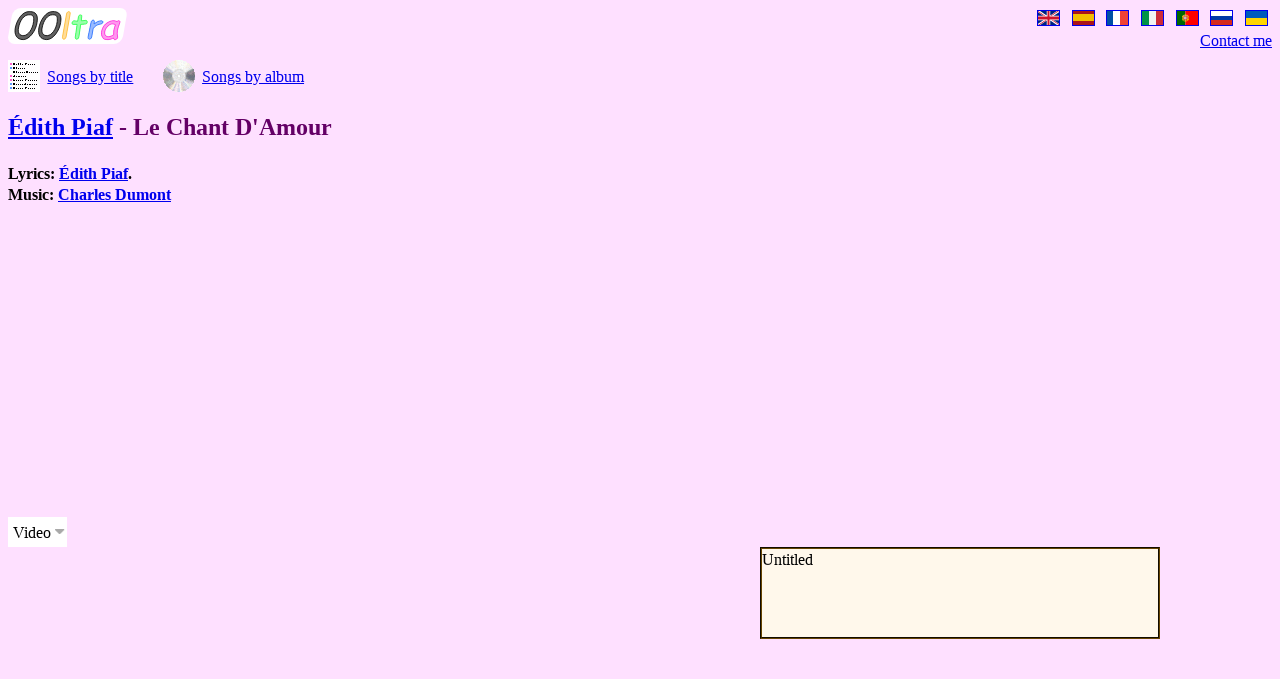

--- FILE ---
content_type: text/html; charset=UTF-8
request_url: https://translations.ooltra.net/Lyrics.php?a=EdithPiaf&s=LeChantDamour
body_size: 2495
content:
<!DOCTYPE html>
<html lang="en" translate="no">
<head>
<meta charset="UTF-8">
<meta name="msvalidate.01" content="7BFCB7A6538C6088FA875EAA52066895">
<meta name="google-site-verification" content="Stp8GdxtPY4bkBSoiKz3zi7F1P9W3vChTGp6IgLlae8">
<meta name="yandex-verification" content="7cc8e3db73b08e58">
<meta name="viewport" content="width=device-width, initial-scale=1">
<meta name="author" content="Andrew Jarvis">
<link rel="icon" href="/favicon.gif">
<link rel="stylesheet" href="Lyrics_6.css">
<script src="Lyrics_24.js"></script>
<meta name="keywords" content="translations, lyrics, video, Édith Piaf, Le Chant D&#039;Amour">
<meta name="description" content="Video clip and english translation of the lyrics to “Le Chant D&#039;Amour” as sung by Édith Piaf.">
<title>OOltra - Édith Piaf - Le Chant D&#039;Amour - English Translation</title>
</head>
<body>
<a href="Index.php?a=EdithPiaf"><div id="logo" class="button"></div></a>
<div style="float:right; text-align:right"><div id="langlist">
<a href="Lyrics.php?a=EdithPiaf&amp;s=LeChantDamour"><div class="flag en" title="Interface in English"></div></a>
<a href="Lyrics.php?a=EdithPiaf&amp;s=LeChantDamour&amp;l=es"><div class="flag es" title="La interfaz en español"></div></a>
<a href="Lyrics.php?a=EdithPiaf&amp;s=LeChantDamour&amp;l=fr"><div class="flag fr" title="L'interface en français"></div></a>
<a href="Lyrics.php?a=EdithPiaf&amp;s=LeChantDamour&amp;l=it"><div class="flag it" title="L'interfaccia in italiano"></div></a>
<a href="Lyrics.php?a=EdithPiaf&amp;s=LeChantDamour&amp;l=pt"><div class="flag pt" title="A interface em português"></div></a>
<a href="Lyrics.php?a=EdithPiaf&amp;s=LeChantDamour&amp;l=ru"><div class="flag ru" title="Русскоязычный интерфейс"></div></a>
<a href="Lyrics.php?a=EdithPiaf&amp;s=LeChantDamour&amp;l=uk"><div class="flag uk" title="Український інтерфейс"></div></a>
</div>
<script><!--
lng.HookLangList();//-->
</script>
<a href="contact.php?u=%2FLyrics.php%3Fa%3DEdithPiaf%26s%3DLeChantDamour" data-dictid="ContactMe">Contact me</a></div><div style="clear:both"></div><span class="topButton"><a href="Index.php?a=EdithPiaf"><img class="button" src="Index.png" alt=""></a><a class="button" data-dictid="SongsByTitle" href="Index.php?a=EdithPiaf">Songs by title</a></span><span class="topButton"><a href="AlbumIndex.php?a=EdithPiaf"><img class="button" src="AlbumIndex.gif" alt=""></a><a class="button" data-dictid="SongsByAlbum" href="AlbumIndex.php?a=EdithPiaf">Songs by album</a></span><br>
<h2><span lang="fr"><a href="Index.php?a=EdithPiaf">Édith Piaf</a> - Le Chant D&#039;Amour</span></h2><p><strong><span data-dictid="Lyrics">Lyrics</span>: <span lang="fr"><a href="https://fr.wikipedia.org/wiki/Édith_Piaf" target="_blank">Édith Piaf</a></span>.<br><span data-dictid="Music">Music</span>: <span lang="fr"><a href="https://fr.wikipedia.org/wiki/Charles_Dumont_(chanteur)" target="_blank">Charles Dumont</a></span></strong></p><div id="comments"></div><div id="divArticles"></div><div id="ad"><script async src="//pagead2.googlesyndication.com/pagead/js/adsbygoogle.js"></script><!-- Responsive --><ins class="adsbygoogle" style="display:block" data-ad-client="ca-pub-9358917289907552" data-ad-slot="2835920012" data-ad-format="auto"></ins><script>(adsbygoogle = window.adsbygoogle || []).push({});</script></div><div id="video-menu"></div>
<div id="videoWrapper"><div id="video" class="video"></div><div id="divVideoSelect" class="video-select"><div id="lbVideos" class="video-list" style="display:none"></div><div id="divDesc" class="video-desc" style="display:none"></div></div></div><div><select id="optXlt"><option data-dictid="Both" selected>Both</option><option data-dictid="XltOnly">Translation only</option><option data-dictid="OrigOnly">Original only</option></select></div><div id="divXlation" class="xlationNoVid"><table id="tblXlation"><tr class="lyricsHdr"><td lang="fr">Le Chant D&#039;Amour</td><td id="titleXlt">The Love Song</td></tr><tr class="lyrics">
<td lang="fr">Si vous voulez bien écouter<br>Je vais chanter un chant d'amour<br>Un chant d'amour banal à souhait<br>Pour deux amants qui s'adoraient.<br>Si vous me laissez raconter<br>L'histoire d'amour belle à rêver<br>Alors, laissez-moi chanter<br><br>Si vous me laissez raconter<br>Je vais pleurer leur chant d'amour<br>Car hélas on a séparé<br>Nos deux amants, nos fous d'amour.<br>Ils en sont morts d'un même chagrin.<br>Je ne peux chanter le chagrin<br>Alors, laissez-moi pleurer<br><br>Oui, mais ceux qui se sont aimés<br>Vraiment aimés, aimés d'amour<br>Ils se retrouveront un jour<br>Là dans le temps, et pour toujours<br>Et je suis sûre que, maintenant<br>Ils sont ensembles nos amants<br>Alors, laissez-moi chanter <span class="xn">× 2</span></td>
<td>If you would like to listen<br>I am going to sing a love song<br>A love song that is as mundane as it can be<br>For two lovers who loved one another.<br>If you [will] allow me to recount<br>The love story that is good to dream about<br>Then allow me to sing<br><br>If you will allow me to recount<br>I am going to cry over their love song<br>Because alas our two lovers<br>Our ones mad with love, broke up.<br>They both died of a similar sadness.<br>I am unable to sing about the sadness<br>So allow me to cry<br><br>Yes, but those who loved each other<br>Truly loved, loved with love<br>Will one day find each other again<br>There in time and forever<br>And I am sure that now<br>Our lovers are together<br>So allow me to sing <span class="xn">× 2</span></td>
</tr></table>
<div id="divXltFootnotes"></div></div><script><!--
pa/*geMgr*/.A/*rgs*/({artistAndSong:'EdithPiaf%2FLeChantDamour',menuCaptions:['Video','Show','Hide','Set as default','Pick your own'],videos:[new v.V(0,'Wlf31oe3DCc?start=29',520,390,{})]});R/*esponder*/.OnLoad(pa/*geMgr*/);//-->
</script>

</body>
</html>


--- FILE ---
content_type: text/html; charset=utf-8
request_url: https://www.google.com/recaptcha/api2/aframe
body_size: 258
content:
<!DOCTYPE HTML><html><head><meta http-equiv="content-type" content="text/html; charset=UTF-8"></head><body><script nonce="6i8gzopwwIEXD898yTabUQ">/** Anti-fraud and anti-abuse applications only. See google.com/recaptcha */ try{var clients={'sodar':'https://pagead2.googlesyndication.com/pagead/sodar?'};window.addEventListener("message",function(a){try{if(a.source===window.parent){var b=JSON.parse(a.data);var c=clients[b['id']];if(c){var d=document.createElement('img');d.src=c+b['params']+'&rc='+(localStorage.getItem("rc::a")?sessionStorage.getItem("rc::b"):"");window.document.body.appendChild(d);sessionStorage.setItem("rc::e",parseInt(sessionStorage.getItem("rc::e")||0)+1);localStorage.setItem("rc::h",'1769086553392');}}}catch(b){}});window.parent.postMessage("_grecaptcha_ready", "*");}catch(b){}</script></body></html>

--- FILE ---
content_type: text/css
request_url: https://translations.ooltra.net/Lyrics_6.css
body_size: 15902
content:
dialog{background-image:url([data-uri]);border:2px solid hsl(40 100% 70%);padding:0}dialog > form{padding:2em}.dialog-hdr{width:100%;height:17pt;background:hsl(220 100% 85%);user-select:none}.dialog-caption{display:inline-block;margin-top:2pt;margin-left:4pt}.dialog-close{background:url(data:image/svg+xml,%3csvg%20viewBox=%22-.5,-.5,9,9%22%20xmlns=%22http://www.w3.org/2000/svg%22%3e%3cpath%20d=%22M1,1,7,7M7,1,1,7%22%20stroke=%22hsl%2840,100%25,80%25%29%22/%3e%3c/svg%3e) hsl(220 100% 35%);position:absolute;top:0;right:0;width:17pt;height:17pt;cursor:default}.dialog-close:hover{background-color:hsl(220 100% 65%)}.dialog-ok{display:block;position:relative;margin:1em auto 0 auto;padding:.3em .5em}#logo{background:url([data-uri])0/contain no-repeat;width:15em;height:4.5em;margin-bottom:1em}@media (max-width:768px), (max-height:768px){#logo{width:7.5em;height:2.25em}}*{line-height:133%}body{background:hsl(40 100% 94%)}h2{color:hsl(40 100% 20%)}table{border-collapse:collapse}td, th{text-align:left}tr{vertical-align:top}#logo{display:inline-block}#ad{clear:both;margin-top:1em;margin-bottom:1em}.menu{background:white;font-size:large;color:#1A419D}.menu option{padding:.4ex}.combo{margin:.6ex}.button{border:none;cursor:pointer;vertical-align:middle}.flag{border:thin solid;display:inline-block;width:12mm;height:8mm;margin:0 0 1ex 1ex;vertical-align:middle}.sm{width:1.3125em;height:.875em;margin-left:0;margin-right:1ex}.ca{background-image:url([data-uri])}.en{background-image:url(data:image/svg+xml,%3csvg%20viewBox=%220%200%20180%20120%22%20version=%221.1%22%20xmlns=%22http://www.w3.org/2000/svg%22%3e%3crect%20width=%22180%22%20height=%22120%22%20fill=%22%2300247D%22/%3e%3cpath%20d=%22M0,10.4V0H18L180,109.6V120H162M0,109.6L162,0h18V10.4L18,120H0%22%20fill=%22%23FFF%22/%3e%3cpath%20d=%22M0,6.928V0L180,120v-6.928L102,60H78m0,0L168,0h12L0,120H12l90-60%22%20fill=%22%23CF142B%22/%3e%3cpath%20d=%22M75,0h30V40h75V80H105v40H75V80H0V40H75%22%20fill=%22%23FFF%22/%3e%3cpath%20d=%22M81,0H99V48h81V72H99v48H81V72H0V48H81%22%20fill=%22%23CF142B%22/%3e%3c/svg%3e)}.es{background-image:linear-gradient(#AA151B 25%, #F1BF00 25% 75%, #AA151B 75%)}.fr{background-image:linear-gradient(90deg, #0050A4 30%, #FFF 30% 63%, #EF4135 63%)}.it{background-image:linear-gradient(90deg, #009246 33.33%, #F1F2F1 33.33% 66.67%, #CE2B37 66.67%)}.pl{background-image:linear-gradient(#FFF 50%, #DC143C 50%)}.pt{background-image:url(data:image/svg+xml,%3csvg%20viewBox=%220%200%20600%20400%22%20version=%221.1%22%20xmlns=%22http://www.w3.org/2000/svg%22%20xmlns:xlink=%22http://www.w3.org/1999/xlink%22%3e%3crect%20width=%22240%22%20height=%22400%22%20fill=%22%23060%22/%3e%3crect%20x=%22240%22%20width=%22480%22%20height=%22400%22%20fill=%22%23F00%22/%3e%3cg%20fill=%22%23ffe805%22%20stroke=%22%23000%22%20stroke-width=%220.5625%22%20stroke-linecap=%22round%22%20stroke-linejoin=%22round%22%3e%3cpath%20d=%22M156.4,148a100.7,9.3,30.6,0,0,169.6,100.6l-7.6,13.4a99.7,9.9,30.6,0,1-170.1-100.5z%22/%3e%3cpath%20d=%22M155.9,144.4a100.7,9.3,30.6,0,0,173.4,102.5l-1.1,2.1a100.7,9.3,30.6,0,1-173.4-102.5zM148.4,158.9a99.7,9.9,30.6,0,0,171.6,101.5l-1.1,2.1a99.7,9.9,30.6,0,1-171.6-101.5z%22/%3e%3cpath%20d=%22M155.5,148.9a94.3,22.1,0,0,0,169-.2l4.5,7.2a99.4,23,0,0,1-177.8.3zM141,197.4a106.8,23.3,0,0,0,198.3,0l0,8.7a106,22.7,0,0,1-198.3,0zM153.4,247.6a500,840,0,0,0,173,.2l-5.1,7.9a400,642.1,0,0,1-162.9-.2z%22/%3e%3cpath%20d=%22M156,147.7a94.3,22.1,0,0,0,169.1-.7l1.4,2.1a95.4,22.1,0,0,1-171.8.7zM151.74,155.1a98.3,23,0,0,0,177.8-.7l1.1,2.1a99.4,23,0,0,1-180,.7zM139.8,195.5a106.8,23.8,0,0,0,200.5,0l0,2.5a106,22.7,0,0,1-200.5,0zM139.8,204.3a106.8,23.4,0,0,0,200.5,0l0,2.5a106,22.6,0,0,1-200.5,0zM151.1,246a500,830,0,0,0,177.1.2l-1.6,2.6a500,850,0,0,1-174.4-.6zM155.3,253.5a400,635,0,0,0,168,.5l-1.8,2.6a400,650,0,0,1-165-.9z%22/%3e%3cpath%20d=%22M240,101a99,99,180,0,1,0,198a99,99,180,0,1,0-198v11a88,88,180,1,0,0,176a88,88,180,1,0,0-176%22/%3e%3ccircle%20fill=%22none%22%20cx=%22240%22%20cy=%22200%22%20r=%2296.7%22/%3e%3ccircle%20fill=%22none%22%20cx=%22240%22%20cy=%22200%22%20r=%2290.3%22/%3e%3crect%20x=%22236.1%22%20y=%22100.61%22%20width=%228.61%22%20height=%22199.24%22/%3e%3crect%20x=%22243.33%22%20y=%2299.55%22%20width=%222.16%22%20height=%22201.25%22/%3e%3crect%20x=%22234.91%22%20y=%2299.55%22%20width=%222.16%22%20height=%22201.25%22/%3e%3cpath%20d=%22M157.6,145.3a95,24,0,0,1,165.8.5l5.2,8.8a98.8,23,0,0,0-176.8.4zM140.8,195.4a101.6,23,0,0,1,198.1,0l0,9a101.5,23.4,0,0,0-198.1,0zM151.8,246.2a91,22,0,0,1,142.1-12.9l-4.6,8a88,23,0,0,0-132.8,12.4z%22/%3e%3cpath%20d=%22M158.7,143.8a89,19.7,0,0,1,165.9,1.8l2,3.3a89.9,20.1,0,0,0-169.9-2zM152.5,153.5a98.7,23.6,0,0,1,176.7.4l1.3,2.6a98.2,22.8,0,0,0-179.5-.1zM139.8,195.5a101.6,23,0,0,1,200.5,0l0,2.5a101.5,23.2,0,0,0-200.5,0zM139.8,204.3a101.6,23.3,0,0,1,200.5,0l0,2.5a101.5,23.4,0,0,0-200.5,0zM150.9,246a90,21,0,0,1,143.7-13.9l-1.4,2.2a90,21,0,0,0-141,13.9zM155.3,253.5a86,20.5,0,0,1,134.7-13.3l-1.3,2.2a84.8,20.3,0,0,0-132.2,13.3z%22/%3e%3cpath%20d=%22M157.1,144.5a100.7,13,30.6,0,1,171.6,101.4l-9.2,13.9a99.7,12,30.6,0,0-170-100.7z%22/%3e%3cpath%20d=%22M155.9,144.4a100.7,13,30.6,0,1,173.4,102.5l-1.1,2.1a100.7,13,30.6,0,0-173.4-102.5zM148.4,158.9a99.7,12,30.6,0,1,171.6,101.5l-1.1,2.1a99.7,12,30.6,0,0-171.6-101.5z%22/%3e%3c/g%3e%3cpath%20d=%22M180.8,131.7h118.7v79.25a59.35,59.35,0,0,1-118.7,0z%22%20fill=%22%23FFF%22%20stroke=%22%23000%22%20stroke-width=%220.67%22/%3e%3cpath%20d=%22M183.02,134.2h113.9v76.7a56.95,56.95,0,0,1-113.9,0v-76.7,m23,23v54.2a33.95,33.95,180,0,0,67.9,0v-54.2z%22%20fill=%22%23d7110e%22%20stroke=%22%23000%22%20stroke-width=%220.5%22/%3e%3cg%20id=%22PT%22%20stroke=%22%23000%22%20stroke-width=%220.5%22%3e%3cpath%20id=%22PTc%22%20d=%22M194.2,135.86h.93v.89h.89v-.89h1.21v2.03a.5.5,0,0,1-.5.5h-.35l.29,6.67h1.08l.11-3.5h-.25a.5.5,0,0,1-.5-.5v-2.03h1.21v.89h.89v-.89h1.2v.89h.89v-.89h1.21v2.03a.5.5,0,0,1-.5.5h-.25l.11,3.5h.76a.65.7,0,0,1,0,1.4h-.38a.65.7,0,0,1,0,1.4h-.2l.73,6.2h.24a.7.79,0,0,1,0,1.57h-8.82%22%20fill=%22%23ffe805%22/%3e%3cuse%20xlink:href=%22%23PTc%22%20x=%22-388.6%22%20transform=%22scale%28-1%201%29%22/%3e%3cpath%20d=%22M192.2,138.38h4.2m-9.6,3.17h4m7,0h4m-15.1,3.52h15.2m-15.9,1.38h16.6m-16.1,1.4h15.6m-16.3,6.21h17m-10.6,0.06a3.1,4.4,0,0,1,2.3-4.25a3.1,4.4,0,0,1,2.3,4.25h-6.4a4.9,6.2,0,0,1,4.1-6.12a4.9,6.2,0,0,1,4.1,6.12%22%20fill=%22none%22/%3e%3cpath%20d=%22M194.1,140.6a.43.47,0,0,1.86,0l0,1.54-.86,0zm-5.33,2.24a.41.46,0,0,1.82,0l0,1.19-.82,0zm10.66,0a.41.46,0,0,1.82,0l0,1.19-.82,0%22%20stroke=%22none%22/%3e%3c/g%3e%3cuse%20xlink:href=%22%23PT%22%20x=%2245.4%22/%3e%3cuse%20xlink:href=%22%23PT%22%20x=%2290.9%22/%3e%3cuse%20xlink:href=%22%23PT%22%20y=%2246.3%22/%3e%3cuse%20xlink:href=%22%23PT%22%20x=%2290.9%22%20y=%2246.3%22/%3e%3cuse%20xlink:href=%22%23PT%22%20x=%22-218.9%22%20y=%22169%22%20transform=%22rotate%28-45%29%22/%3e%3cuse%20xlink:href=%22%23PT%22%20x=%22169.8%22%20y=%22-170.5%22%20transform=%22rotate%2845%29%22/%3e%3cpath%20id=%22PTs%22%20d=%22M232.83,191.24h15v11.4a7.5,7.5,0,0,1-15,0zm3.62,2.73a1.5,1.5,0,1,0,.05,0m7.76,0a1.5,1.5,0,1,0,.05,0m-3.88,4.07a1.5,1.5,0,1,0,.05,0m-3.88,4.07a1.5,1.5,0,1,0,.05,0m7.76,0a1.5,1.5,0,1,0,.05,0%22%20fill=%22%23002c77%22/%3e%3cuse%20xlink:href=%22%23PTs%22%20y=%22-25.74%22/%3e%3cuse%20xlink:href=%22%23PTs%22%20y=%2225.74%22/%3e%3cuse%20xlink:href=%22%23PTs%22%20x=%22-20.8%22/%3e%3cuse%20xlink:href=%22%23PTs%22%20x=%2220.8%22/%3e%3c/svg%3e)}.ro{background-image:linear-gradient(90deg, #002B7F 33.33%, #FCD116 33.33% 66.67%, #CE1126 66.67%)}.ru{background-image:linear-gradient(#FFF 33.33%, #0039A6 33.33% 66.67%, #D52B1E 66.67%)}.uk{background-image:linear-gradient(#005BBB 50%, #FFD500 50%)}.novideo{width:1em;height:1em;background-image:url([data-uri]);display:inline-block}#help{width:2.5em;height:2.5em;background-image:url(data:image/svg+xml,%3csvg%20viewBox=%22-100%20-100%20200%20200%22%20version=%221.0%22%20xmlns=%22http://www.w3.org/2000/svg%22%3e%3ccircle%20r=%2294%22%20stroke=%22hsl%28130,100%25,70%25%29%22%20stroke-width=%2212%22%20fill=%22hsl%28220,100%25,70%25%29%22/%3e%3cpath%20d=%22M-30-31A32,29,0,1,1,27-9.3L9,7A20,20,0,0,0,1.5,22v4m0,29v.01%22%20stroke=%22hsl%2840,100%25,70%25%29%22%20stroke-width=%2222%22%20stroke-linecap=%22round%22%20fill=%22none%22/%3e%3c/svg%3e);display:inline-block;vertical-align:bottom}a.button{margin-left:1ex;margin-right:4ex}.topButton{margin-top:0.75em}@media (min-width:768px){.menu option{padding:.2ex}.combo{margin:.3ex}.flag{width:1.3125em;height:.875em;margin:0 0 .5ex .5ex}#help{width:1.5em;height:1.5em}}.video-info{background-color:white;color:#999;font-family:arial,sans-serif;font-size:11pt;line-height:2ex;padding:4px;overflow:hidden;text-overflow:ellipsis;margin:2px}.video-info#selected{background-color:#C1DCFF}.video-thumbnail{float:left;width:120px;height:90px;margin-right:1em;position:relative}.video-title{color:#468ACA;font-weight:bold}.video-time{right:2px;bottom:2px;position:absolute;padding:0 4px;font-weight:bold;font-size:11px;background-color:black;color:white;height:14px;line-height:14px;opacity:0.75}#optXlt{display:none;margin-right:2em;margin-top:1em;padding:.5em}#cyrillicBtn{display:inline-block;margin-top:1em}#langlist a{margin-right:4px}#comments{max-width:60em}.xlation{border:medium groove hsl(40 100% 20%);height:16em;margin-top:1.25em;overflow-x:hidden;overflow-y:auto;float:left}.xlationNoVid{margin-top:1.25em}#tblXlation tr:first-child > td{padding-top:.6em}#tblXlation tr:last-child > td, .gap > td{padding-bottom:1em !important}.hr{background-image:url(data:image/svg+xml,%3csvg%20viewBox=%22-37%20-5%2074%2010%22%20version=%221.1%22%20xmlns=%22http://www.w3.org/2000/svg%22%3e%3cpath%20d=%22M1.95-4.61A90,90,0,0,0,37-.5v1A90,90,0,0,1,4.66-1.8A5,5,0,0,1-1.95,4.61A90,90,0,0,0-37,.5v-1A90,90,0,0,1-4.66,1.8A5,5,0,0,1,1.95-4.6M-.01-3A3,3,0,1,0,.01-3%22/%3e%3c/svg%3e);margin:1ex auto;height:.625em;width:4.625em}.org > td{padding-top:.25em}.xlt > td{padding-bottom:.25em}.videoIntro, .videoOutro{background:hsl(220 100% 96%)}.videoIntro.org, .videoOutro.org{border-top:hsl(220 100% 83%) solid}.videoIntro.xlt, .videoOutro.xlt{background:hsl(220 100% 92%);}.lyricsHdr{background:hsl(40 100% 96%);font-weight:bold}.lyrics{background:hsl(40 100% 96%)}.lyrics.org{border-top:hsl(40 100% 83%) solid}.lyricsHdr.xlt, .lyrics.xlt{background:hsl(40 100% 92%);}.lyricsFootnotes{background:hsl(130 100% 96%)}.lyricsFootnotes.org{border-top:hsl(130 100% 83%) solid}.lyricsFootnotes.xlt{background:hsl(130 100% 92%);}#divXltFootnotes{max-width:50em}.ref{text-decoration:none}.note{border-bottom:dotted hsl(40 100% 60%)}.note:hover{border-color:hsl(220 100% 60%)}.markup{color:hsl(40 100% 30%)}.block{color:hsl(220 100% 30%)}.xn{color:hsl(130 100% 30%)}.omitted{color:#A0A0A0}.omitted .markup{color:hsl(40 82% 63%)}.omitted .block{color:hsl(220 82% 63%)}.omitted .xn{color:hsl(130 82% 63%)}.tab{display:inline-block;font-weight:bold;width:7em}#video-menu span{background-color:white;color:black;display:block;margin:0;padding:0.1em 0.5em 0.1em 1.3em;text-align:left;white-space:nowrap;outline:0}#video-menu .top-level{background-image:url([data-uri]);background-position:right center;background-repeat:no-repeat;padding:0.3em 16px 0.3em 0.3em}#video-menu .top-level:hover, #video-menu .hl{background-color:#C1DCFF}#video-menu ul{float:left;list-style:none;margin:0;padding:0}#video-menu li{position:relative}#video-menu ul ul{position:absolute;z-index:500}#video-menu li:hover{cursor:pointer}.video-list{background-color:hsl(40 100% 96%);border:2px groove hsl(40 100% 20%);height:302px;outline:0;overflow-y:scroll}.video-desc{background-color:hsl(40 100% 96%);border:2px groove hsl(40 100% 20%);height:5.5em;overflow-y:scroll}@media (max-width:768px){.video-select{width:100%;max-width:400px;clear:both}#tblXlation{width:100%}}@media (min-width:768px){#videoWrapper{width:1160px}.video{width:720px;display:inline-block;vertical-align:top}.video-select{display:inline-block;margin-left:2em;width:400px;vertical-align:top}.videoIntro > td, .videoOutro > td, .lyricsFootnotes > td{width:25em}.lyricsHdr > td, .lyrics > td{white-space:nowrap}#tblXlation tr > td:first-child{padding-left:.8em;padding-right:2em}#tblXlation tr > td:last-child{padding-right:1.8em}}

--- FILE ---
content_type: text/javascript
request_url: https://translations.ooltra.net/Lyrics_24.js
body_size: 22944
content:
String.prototype.isString=!0;Array.prototype.isArray=!0;CSSStyleSheet.prototype.appendRule=function(a,b){this.insertRule(a+"{"+b+"}",this.cssRules.length)};var J={F:(a,b)=>{var c=a.length,d;for(d=0;d<c;++d)b(a[d],d,a)},M:(a,b)=>{var c=Array(a.length);J.F(a,(d,e)=>c[e]=b(d,e,a));return c},R:(a,b,c)=>{J.F(a,(d,e,g)=>c=b(c,d,e,g));return c},S:(a,b,c)=>Array.prototype.slice.call(a,b,c)},D;
let TextNodeFromString=a=>a.isString?new Text(a):a,CreateElement=(a,b,c,d)=>{a=D.C(a,d);a.setAttribute(b,c);return a},head;
D={P:a=>{var b=location.search;if(b&&(b=b.match("[?&]"+a+"=([^&]*)")))return decodeURIComponent(b[1])},E:(a,b)=>D.Se(document.getElementById(a),b),C:(a,b)=>D.Se("_"==a[0]?document.createElementNS("http://www.w3.org/2000/svg",a.substr(1)):document.createElement(a),b),Se:(a,b)=>{var c,d;if(a&&b){if(c=b.a)for(d in c)"_"==d[0]?a.setAttributeNS("http://www.w3.org/2000/svg",d.substr(1),c[d]):a.setAttribute(c[d].isString&&0<=c[d].indexOf("\u00a9")?"data-cc"+d:d,c[d]);if(c=b.s){var e=a.style;for(d in c)"float"!=
d?e[d]=c[d]:e.styleFloat=e.cssFloat=c[d]}if(c=b.p)for(d in c)a[d]=c[d];if(c=b.c)c.isArray?D.F(c,D.A(a)):D.A(a)(c)}return a},LfToBr:a=>{for(var b=(a=a.split("\n")).length-1;0<b;--b)a.splice(b,0,D.br());return a},a:(a,b)=>CreateElement("A","href",a,b),br:()=>document.createElement("BR"),div:(a,b)=>CreateElement("DIV","class",a,b),img:(a,b)=>CreateElement("IMG","src",a,b),script:(a,b)=>{var c=document.createElement("SCRIPT");c.src=a;b&&(c.async=!0);return c},sheet:()=>{var a=D.C("STYLE",window.createPopup?
{}:{c:""});D.A(head||(head=document.getElementsByTagName("HEAD")[0]))(a).disabled=!0;return a.sheet||a.styleSheet},M:(a,b)=>{var c=a.length,d=Array(c),e;for(e=0;e<c;++e)d[e]=b(TextNodeFromString(a[e]));return d},F:(a,b)=>{var c;if(a.item||a.isArray){var d=a.length;for(c=0;c<d;++c)b(TextNodeFromString(a[c]))}else b(TextNodeFromString(a))},T:a=>function d(c){for(;c;){if(!(1!=c.nodeType||a(c)&&d(c.firstChild)))return!1;c=c.nextSibling}return!0},A:a=>b=>a.appendChild(TextNodeFromString(b)),I:a=>b=>a.parentNode.insertBefore(TextNodeFromString(b),
a),R:a=>a.parentNode.removeChild(a),Re:a=>{for(var b;b=a.firstChild;)a.removeChild(b)},On:(a,b,c,d=document)=>d.addEventListener(a,b,c),Off:(a,b,c,d=document)=>d.removeEventListener(a,b,c),Ev:(a,b)=>function(c){a.call(b||this,c=c||window.event)||(c.preventDefault(),c.stopPropagation())}};
var C={I:(a,b,c)=>Math.floor((b-a)*c)+a,C:(a,b,c)=>{var d=n=>{var t=D.sheet(),w=t.ownerNode;var u=Math.floor(n/25)&3;n=n%25/25;J.F(g,(q,y)=>{var r=q.h+u&3,z=e[r];r=C.I(z,e[r+1],n);q=q.f?q.f(u,z,r,q.l):q.l;h[y]="hsl("+r+",100%,"+q+"%)"});J.R(f,(q,y)=>{q.appendRule(y.s,J.M(y.r,r=>m[r.p]+":"+h[r.s]).join(";"));return q},t);w.disabled=!1;return w},e=a,g=b,f=c,h=[],l=Math.floor(Date.now()/9E3),m=["background-color","color","border-color","fill","stroke"],k=d(l);h.length=g.length;setInterval(()=>{var n=
Math.floor(Date.now()/9E3);l!=n&&(n=d(l=n),D.R(k),k=n)},100);delete C.C},O:(a,b)=>{C.C([40,130,220,310,400],[{h:0,l:94},{h:0,l:20}].concat(a),[{s:"body",r:[{s:0,p:0}]},{s:"h2",r:[{s:1,p:1}]}].concat(b));delete C.O}},Co;let ExpiryDate=a=>"; expires="+(new Date(Date.now()+1E3*a)).toUTCString();
Co={Set:(a,b,c,d,e)=>{a=a+"="+encodeURIComponent(b);c&&(a+=ExpiryDate(c));d&&(a+="; path="+encodeURIComponent(d));e&&(a+="; secure");document.cookie=a},Get:a=>{if(a=document.cookie.match("(^|;) ?"+a+"=([^;]*)"))return decodeURIComponent(a[2])},Delete:(a,b)=>{a+="="+ExpiryDate(-1);b&&(a+="; path="+encodeURIComponent(b));document.cookie=a}};
var H=(a,b,c,d,e)=>{var g={headers:{"Content-Type":"application/x-www-form-urlencoded"}};c?(g.method="POST",g.body=c):g.method="GET";fetch(b,g).then(f=>f[e||"text"]()).then(f=>a(f)).catch(f=>d?a(f.message,1):MessageBox(f.message))},MakeElem=(a,b)=>D.C(a,{c:b}),CheckBox=()=>D.C("INPUT",{a:{type:"checkbox"}}),ComboBox=(a,b)=>{var c=MakeElem("SELECT",(a.isString?a=a.split("|"):a).map(d=>new Option(d)));b&&(c.selectedIndex=b.isString?a.indexOf(b):b);return c},LabeledElem=(a,b,c)=>{a.isString?a=a.replace(" ",
"\u00a0"):b=b.replace(" ","\u00a0");a=MakeElem("LABEL",c&1?[a,D.br(),b]:[a,b]);return c&2?a:MakeElem("P",a)},ModalForm=({c:a,w:b,s:c,su:d,o:e="OK",ca:g,ok:f})=>{var h={};c&&(c.nodeType||(a.isArray||(a=[a]),a.push(c=D.C("BUTTON",{a:{"class":"dialog-ok"},c:e}))),d&&(h.onsubmit=D.Ev(d)));a={a:{method:"dialog"},p:h,c:a};b&&(a.s={width:b});D.A(document.body)(D.C("DIALOG",{p:{onclose(){D.R(this)},onkeydown(l){"Escape"==l.key&&f&&!f()&&l.preventDefault();l.stopPropagation()}},c:b=D.C("FORM",a)}));b.s=c;
ModalForm.A(b,g,f).showModal()},MessageBox=a=>ModalForm({c:D.LfToBr(a),w:"30em"});
ModalForm.A=(a,b,c)=>{var d=D.C("BUTTON",{a:{"class":"dialog-close",type:"button"},p:{onclick:()=>(!c||c())&&e.close()}}),e=a.parentNode,g=0,f=0;D.I(a)(D.div("dialog-hdr",{p:{onmousedown:D.Ev(h=>{var l=document,m=h.clientX-g,k=h.clientY-f;l.onmouseup=()=>l.onmouseup=l.onmousemove=null;l.onmousemove=D.Ev(n=>{e.style.left=2*(g=n.clientX-m)+"px";e.style.top=2*(f=n.clientY-k)+"px"})})},c:b?[D.div("dialog-caption",{c:b}),d]:d}));return e};ModalForm.D=(a,b)=>a.s.disabled=b;ModalForm.R=function(){this.form.requestSubmit()};
var p=(()=>{var a=(f,h)=>{var l=document.body,m=l.clientWidth;l=l.clientHeight;var k=f/h;h={w:f,h};f>m&&(h.h=Math.floor((h.w=m)/k));h.h>l&&(h.w=Math.floor((h.h=l)*k));return h},b=[{s:(f,h)=>"https://www.youtube.com/embed/"+f+(0>f.indexOf("?")?"?":"&")+(h?"autoplay=1&":"")+"cc_load_policy=0&wmode=opaque",a:{"class":"youtube-player",type:"text/html"}},{s:f=>"https://my.mail.ru/video/embed/"+f},{s:(f,h)=>"https://rutube.ru/play/embed/"+f+(h?"?autoplay=1":""),a:{allow:"autoplay"}},{s:(f,h)=>"https://vk.com/video_ext.php?"+
f+(h?"&autoplay=1":"")},{s:(f,h)=>"https://www.dailymotion.com/embed/video/"+f+(h?(0>f.indexOf("?")?"?":"&")+"autoplay=1":""),a:{allow:"autoplay"}},{s:(f,h)=>"https://ok.ru/videoembed/"+f+(h?(0>f.indexOf("?")?"?":"&")+"autoplay=1":""),a:{allow:"autoplay"}}],c,d,e,g;return{S:(f,h,l,m)=>{var k=b[f].a,n;l=a(e=l,g=m);f={width:l.w+"",height:l.h+"",src:b[f].s(h,1024<=screen.width),frameborder:"0"};if(k)for(n in k)f[n]=k[n];c?p.R():c=D.A(D.E("video"));d=c(D.C("IFRAME",{a:f}))},R:()=>{d&&(D.R(d),d=null)},
A:(f,h,l)=>{h=a(h,l);f=f.style;f.width=h.w+"px";f.height=h.h+"px"},Re:()=>{d&&p.A(d,e,g)}}})(),lng=(()=>{var a=(m,k)=>{for(var n of document.body.querySelectorAll("*["+m+"]"))k[n.getAttribute(m)]=""},b=m=>{var k;if(d!=m){h={};l={};d!=m&&(a("data-dictid",h),a("data-date",l));J.F(e,t=>{t.d&&J.F(t.d,w=>h[w]="")});var n=g+"l="+m;if(k=Object.keys(h).join("|"))n+="&i="+k;if(k=Object.keys(l).join("|"))n+="&d="+k;n&&H(t=>{var w=(u,q)=>{var y=0,r;for(r in u)u[r]=q[y++]};d!=m&&g&&f&&(f.innerHTML=t.c);w(h,t.e);
w(l,t.d);d!=m&&(d=m,D.T(u=>{var q;var y=h;var r=u.getAttribute("data-dictid");r&&(u.firstChild.nodeValue=y[r]);y=l;if(r=u.getAttribute("data-date"))u.firstChild.nodeValue=y[r];(q=u.href)&&(0!=q.indexOf("https:")||0==q.indexOf("https://www.ooltra.net/"))&&0<q.indexOf(".php")&&(0>(y=q.indexOf("?l="))&&(y=q.indexOf("&l=")),0>y?"en"!=d&&(q=q+(0>q.indexOf("?")?"?l=":"&l=")+d):(r=q.indexOf("&",y+3),q="en"!=d?q.substring(0,y+3)+d+(0>r?"":q.substring(r)):0>r?q.substring(0,y):q.substring(0,y+1)+q.substring(r+
1)),u.href=q);return!0})(document.body.firstChild));Co.Set(c,m,2419200,"/");J.F(e,u=>u.s.P(m,h))},"DictLookup.php",n,0,"json")}},c="langId",d="en",e=[],g,f,h,l;return{OnLoad(m){var k=t=>{if(0<="en|es|fr|it|pt|ru|uk|".indexOf(t+"|"))return n=t},n;g=m?"a="+m+"&":"";f=D.E("comments");k(D.P("l"))?d=n:k(Co.Get(c))||k((navigator.language||navigator.userLanguage).substr(0,2).toLowerCase())||(n="en");d==n?J.F(e,t=>{(t=t.s.Pa)&&t()}):this.OnChange(n);delete this.OnLoad},HookLangList:()=>{D.F(D.E("langlist").getElementsByTagName("a"),
m=>m.href="javascript:lng.OnChange('"+m.firstChild.className.substr(-2)+"')")},NotifyChanged:(m,k)=>e.push({s:m,d:k}),OnChange:m=>b(m),CurLangId:()=>d,lParam:()=>"en"!=d?"&l="+d:""}})();function Ma(a,b){this.n=a.n;this.u=a.s+b}var Provider=(a,b)=>({n:a,s:b});Ma.g=Provider("Google Maps","https://www.google.com/maps/");Ma.y=Provider("Yandex Maps","https://yandex.ru/maps/");
let NotifyChanged=()=>{subscribed||(lng.NotifyChanged(W,["WikiArticle"]),subscribed=!0)},GetLanglinksFromWikipedia=()=>{var a;wikiCalled=!0;for(a in langlinks)break;H((b,c)=>{c||b.error||(langlinks=J.R(b.parse.langlinks,(d,e)=>{0<="en|es|fr|it|pt|ru|uk".indexOf(e.lang)&&(d[e.lang]=e["*"]);return d},langlinks),W.P(lng.CurLangId(),preserveLookup),preserveLookup=null,NotifyChanged())},"https://"+a+".wikipedia.org/w/api.php?action=parse&page="+encodeURI(langlinks[a])+"&prop=langlinks&format=json&origin=*",
0,1,"json")},subscribed=!1,wikiCalled=!1,divArticles,langlinks,preserveLookup;
W={O:(a,b)=>{divArticles=D.E("divArticles");langlinks=a;b?(preserveLookup={WikiArticle:b},D.Re(divArticles),GetLanglinksFromWikipedia()):NotifyChanged()},P:(a,b)=>{D.Re(divArticles);langlinks[a]?D.F([D.C("STRONG",{c:[D.C("SPAN",{a:{"data-dictid":"WikiArticle"},c:[b.WikiArticle]}),":"]})," ",D.a("https://"+a+".wikipedia.org/wiki/"+langlinks[a].replace(/ /g,"_"),{c:[langlinks[a]]})],D.A(divArticles)):wikiCalled||(preserveLookup=b,GetLanglinksFromWikipedia())}};
let SpaceOrEnter=a=>{var b;a.dd&&(0<=(b=a.index)?!0!==(b=a.dd.childNodes[b].ooltra)&&(Dropdown(a,0),b(a)):Dropdown(a,0))},Highlight=(a,b)=>{b=a.className;var c=/ ?hl$/;a.className=c.test(b)?b.replace(c,""):b?b+" hl":"hl"},SetSel=(a,b)=>{a.index!=b&&(0<=a.index&&Highlight(a.dd.childNodes[a.index].firstChild,0),a.index=b,0<=a.index&&Highlight(a.dd.childNodes[a.index].firstChild,1))},Span=(a,b)=>{a.c=b.c||"?";return D.C("SPAN",a)},Dropdown=(a,b)=>{!a.dd!=!b&&(b?(a.li.onmousedown=null,b=a.createDropdown(),
a.count=b.length,D.A(a.li)(a.dd=D.C("UL",{p:{onmousemove:D.Ev(function(c){var d=this.li,e=d.lastChild.firstChild.offsetHeight;if(this.mouseX!=c.clientX||this.mouseY!=c.clientY){this.mouseX=c.clientX;this.mouseY=c=c.clientY;do c-=d.offsetTop;while(d=d.offsetParent);(d=Math.floor((c-this.span0.offsetHeight)/e))>=this.count&&(d=-1);SetSel(this,d)}},a),onmouseout:()=>SetSel(a,-1)},c:b.map(c=>D.C("LI",{p:{ooltra:c.a||!0},c:Span(c.a?{}:{s:{color:"#A0A0A0"}},c)}))})),D.On("mousedown",a,!0)):(D.Off("mousedown",
a,!0),a.li.onmousedown=a.mousedown,SetSel(a,-1),D.R(a.dd),a.dd=null));return!0},lookup$jscomp$5={13:SpaceOrEnter,32:SpaceOrEnter,35:a=>a.dd&&SetSel(a,a.count),36:a=>a.dd&&SetSel(a,0),38:a=>{a.dd||Dropdown(a,1);SetSel(a,(0<a.index?a.index:a.count)-1)},40:a=>{var b=a.index+1;a.dd||Dropdown(a,1);SetSel(a,b<a.count?b:0)}};
Menu=function(a,b,c,d){var e=this,g=Span({a:{"data-dictId":c,"class":"top-level",tabindex:"0"}},{c:b});b=D.Ev(f=>{if(!lookup$jscomp$5[f.keyCode])return!0});e.index=-1;e.createDropdown=d;(e.elem=D.E(a,{a:{tabindex:-1},c:[D.C("UL",{c:e.li=D.C("LI",{p:{onmousedown:e.mousedown=D.Ev(function(){return Dropdown(this,1)},e),onkeydown:D.Ev(function(f){f=lookup$jscomp$5[f.keyCode];if(!f)return!0;f(this)},e),onkeyup:b,onkeypress:b},c:g})}),D.C("DIV",{a:{style:"clear:both"}})]})).onfocus=()=>g.focus();g.onfocus=
()=>Highlight(g,1);g.onblur=()=>{Dropdown(e,0);Highlight(g,0)};e.span0=g};Menu.prototype.handleEvent=D.Ev(function(a){a=a.originalTarget||a.srcElement;for(var b;a;){if(b=a.ooltra){!0!==b&&(Dropdown(this,0),b());return}a=a.parentNode}return Dropdown(this,0)});var v,FixIndex=a=>0>hidden||a<hidden?a:a+1,Key=a=>a.a+","+a.s,data=[],hidden=-1,defVideoIndex=0,dbRecord;
function DatabaseRecord(a,b){var c;this.a=a;this.s=b;var d=(d=localStorage.getItem(Key(this)))?JSON.parse(d):{v:[],d:1};this.v=d.v;for(c of this.v)c.s=0,c.w=+c.w,c.h=+c.h;this.d=d.d}DatabaseRecord.prototype={A(a){this.v.push(a)},S(){0==this.v.length&&1==this.d?localStorage.removeItem(Key(this)):localStorage.setItem(Key(this),JSON.stringify({v:this.v,d:this.d}))}};
v={T:()=>0>hidden?data.length:data.length-1,In(a,b,c,d){this.n=(data=d||data).length;J.F(data,e=>{e.c||(e.c="Untitled");e.c=e.c.isString?new Text(e.c):D.C("SPAN",{a:{"data-dictid":e.c[0]},c:e.c[1]})});localStorage&&(J.F((dbRecord=new DatabaseRecord(b,c)).v,e=>data.push(e)),(0<(defVideoIndex=dbRecord.d)?--defVideoIndex>=this.n:(defVideoIndex=this.n-defVideoIndex-1)>=data.length)&&this.Se(0));this.lb&&this.lb.R()},D:()=>defVideoIndex,Se(a){defVideoIndex=a;dbRecord.d=a++<this.n?a:this.n-a;dbRecord.S()},
H:a=>data[hidden=FixIndex(a)],V:function(a,b,c,d,e){var g=h=>h in e&&(f[h]=e[h]),f=this;this.s=a;this.i=b;this.w=c;this.h=d;g("th");g("c");g("in");g("o");e.l&&(e.l.google&&(this.g=new Ma(Ma.g,e.l.google)),e.l.yandex&&(this.y=new Ma(Ma.y,e.l.yandex)))},A(a){dbRecord.A(a);data.push(a);dbRecord.S();this.lb.I()},R(){var a=FixIndex(this.lb.s);data.splice(a,1);dbRecord.v.splice(a,1);dbRecord.S();this.lb.Re()},I(a,b,c){var d=[],e;d.length=b;0<=hidden&&a>hidden&&++a;for(e=0;e<b;++e)a==hidden&&++a,d[e]=this.M(data[a++],
[]);if(!c)return d;c(d)},S(a){this.t=D.C("DIV",{a:{"class":"video-info"},s:{width:a-12+"px",height:"90px"}});return 100},M(a,b){var c=this.t.cloneNode(),d={a:{"class":"video-thumbnail"},s:{background:"black url("+(0==a.s?"https://i.ytimg.com/vi/"+a.i.split("?")[0]+"/default.jpg":a.th)+") no-repeat center/contain"}};a.t&&(d.c=[D.C("SPAN",{a:{"class":"video-time"},c:a.t})]);b.unshift(D.C("DIV",d),D.C("DIV",{a:{"class":"video-title"},c:a.c||"Untitled"}));b.push(D.C("DIV",{s:{clear:"both"}}));D.F(b,D.A(c));
c.style.userSelect="none";c.info=a;return c}};var ListBox;J.C=function(a,b){var c=Array.prototype.slice.call(arguments,2);c.push(b);try{a.apply(this,c)}catch(d){b&&b(d)}};
var ChildNode=(a,b)=>a.lb.childNodes[b-a.t+1],SetHeight=(a,b)=>a.style.height=b+"px",UpdateView=(a,b,c)=>{var d=()=>{SetHeight(l[0],b*a.it);SetHeight(h.lastChild,Math.max((a.n-m-1)*a.it,1));a.t=b;c()},e=(w,u,q)=>a.i.I(w,u,y=>{var r;a.foc&&0<=(r=a.f-w)&&r<u&&(a.fo=y[r].style,h.onfocus());0<=(r=a.s-w)&&r<u&&(a.se=y[r]).setAttribute("id","selected");q(y);d()}),g=(w,u)=>{w=l[w];for(var q of u)h.insertBefore(q,w)},f=(w,u)=>{for(var q=0;q<u;++q)D.R(l[w])},h=a.lb,l=h.childNodes,m=Math.min(b+a.p,a.i.T()-
1),k=m-b+1,n=Math.min(Math.max(2-l.length,a.t-b),k),t=Math.min(Math.max(2-l.length,m-(a.t+l.length-3)),k);m>=a.n&&(a.n=Math.min(a.n+2*a.p,a.i.T()));if(0<n)return e(b,n,w=>{f(l.length+t-1,-t);g(1,w)});if(0<t)return e(m-t+1,t,w=>{f(1,-n);g(l.length-1,w)});0>n&&f(1,-n);d()},SetFocusIndex=(a,b,c,d)=>{var e=()=>{void 0!=h&&(a.lb.scrollTop=h*a.it);f&&a.se&&a.se.removeAttribute("id");if(a.f!=b){var l=a.foc;a.lb.onblur();var m=ChildNode(a,a.f=b);a.fo=m.style;if(l)a.lb.onfocus()}f&&(c||a.a)&&((a.se=ChildNode(a,
a.s=b)).setAttribute("id","selected"),a.o(a.se));d&&d()},g=(b=Math.min(Math.max(0,b),a.i.T()-1))-a.t,f=a.s!=b;if(0>g)var h=b;else if(a.p-1<g)h=Math.min(Math.max(0,b-a.p+1),a.i.T()-1);else return e();J.C(UpdateView,e,a,h)},Clear=a=>{a.f=a.t=a.n=0;a.s=-1;a.se=null},lookup={32:a=>a.f,33:a=>a.f-a.p,34:a=>a.f+a.p,35:a=>a.n-1,36:a=>0,38:a=>a.f-1,40:a=>a.f+1};
ListBox=function(a,b,c){var d=()=>e.as=0,e=this;this.lb=D.E(a,{p:{onfocus(){e.foc=!0;e.fo.outline="1px dotted black"},onblur(){e.foc=!1;e.fo.outline=""},onclick:D.Ev(g=>{e.lb.focus();if(!e.as&&(g=g.target||g.srcElement)!=e.lb){for(;g.parentNode!=e.lb;)g=g.parentNode;e.as=1;J.C.call(e,e.Set,d,g)}},e),onkeydown:D.Ev(g=>{g=lookup[f=g.keyCode];var f;if(!g)return!0;!e.as&&e.n&&(e.as=1,J.C(SetFocusIndex,d,e,g(e),32==f))},e),onkeyup:D.Ev(g=>!lookup[g.keyCode],e),onscroll(){e.as||(e.as=1,J.C(UpdateView,d,
e,Math.floor(e.lb.scrollTop/e.it)))}}});this.o=c;this.a=b;this.foc=this.l=!1;e.as=0;Clear(e)};
ListBox.prototype={Se(a){this.i=a;a.lb=this;this.R()},R(){var a=()=>D.A(b)(D.C("DIV",{s:{width:"1px",height:"0"}})),b=this.lb,c,d;if(0!=b.clientHeight){D.Re(b);Clear(this);if(c=this.i)this.it=c.S(b.clientWidth),this.p=Math.floor(b.clientHeight/this.it),this.n=Math.min(c.T(),2*this.p),a(),(d=Math.min(this.n,this.p+1))&&D.F(c.I(0,d),D.A(b)),a(),SetHeight(b.lastChild,this.n<c.T()?this.it:0),this.fo=b.childNodes[1].style,this.a&&this.n&&this.S(0),this.l=!0;this.n?b.setAttribute("tabindex","0"):b.removeAttribute("tabindex")}},
Show(a){this.lb.style.display=a?"":"none";a&&!this.l&&this.R()},S(a,b){J.C(SetFocusIndex,b,this,a,!0)},Set(a,b){var c=this.lb.childNodes,d=c.length,e;for(e=1;e<d;++e)if(c[e]==a)return J.C.call(this,this.S,b,this.t+e-1);b&&b()},I(){var a=this.n;a<this.p&&this.lb.insertBefore(this.i.I(a,1)[0],this.lb.lastChild);++this.n;this.S(a)},Re(){var a=this.f;a>this.s&&--a;D.R(this.se);--this.n;this.s=-1;this.se=null;SetFocusIndex(this,a)}};
let ShowVideoListbox=()=>{lbVideos.Show(show$jscomp$1&&v.T())},ToggleVideo=()=>{(show$jscomp$1=1-show$jscomp$1)?(p.S(currentVideo.s,currentVideo.i,currentVideo.w,currentVideo.h),shown=!0):shown&&(p.R(),shown=!1);var a=styles[show$jscomp$1];divXlation.className=a[0];videoDiv.style.display=a[1];vi.O();styleIntroOutro.disabled=0==videoIndex&&shown;ShowVideoListbox()},styles=[["xlationNoVid","none"],["xlation",""]],dictIds$jscomp$1=["Video","Show","Hide","SetDefault","Manage"],show$jscomp$1=0,menuArgs,
styleIntroOutro,vParam,videoIndex,shown,videoDiv,divXlation,currentVideo,lbVideos;
vi={OnLoad(a,b){var c=D.P("a"),d=D.P("s"),e=D.sheet(),g;menuArgs=b;videoDiv=D.E("video");divXlation=D.E("divXlation");lbVideos=D.E("lbVideos");styleIntroOutro=e.ownerNode;e.appendRule(".videoIntro,.videoOutro","display:none");v.In(lbVideos,c,d,a);if(vParam=D.P("v"))if(!isNaN(g=parseInt(vParam,10))&&g&&(0>g?(videoIndex=v.n-g-1)>=v.T():(videoIndex=g-1)>=v.n)&&(videoIndex=0),"0"==vParam[0]||0==vParam.indexOf("-0"))show$jscomp$1=1;void 0==videoIndex&&(videoIndex=v.D());currentVideo=v.H(videoIndex);lbVideos=
new ListBox("lbVideos",!1,()=>{var f=lbVideos.s;videoIndex=f<videoIndex?f:f+1;currentVideo=v.H(f);lbVideos.R();show$jscomp$1=0;p.R();ToggleVideo()});lbVideos.Se(v);new Menu("video-menu",menuArgs[0],"Video",()=>{var f=[{c:menuArgs[show$jscomp$1+1],a:ToggleVideo}];localStorage&&(f[1]={c:menuArgs[3]},v.T()&&videoIndex!=v.D()&&(f[1].a=()=>v.Se(videoIndex)));1200<=screen.width&&f.push({c:menuArgs[4],a:()=>{var h="VideoMgr.php?a="+c+"&s="+d,l=x.S();location.href=l?h+"&t="+l:h}});return f});lng.NotifyChanged(this,
dictIds$jscomp$1);ToggleVideo();delete this.OnLoad},O:()=>{let a,b;return null==(b=(a=vi).o)?void 0:b.call(a,show$jscomp$1,currentVideo)},P:(a,b)=>J.F(dictIds$jscomp$1,(c,d)=>menuArgs[d]=b[c])};let cbXltLang;
x={OnLoad(a,b){b=D.E("xltLang");b.parentNode.replaceChild(cbXltLang=D.C("SELECT",{a:{"class":"combo",id:"cbXlt",size:"1"},p:{onchange(){var c=this[this.selectedIndex].value;H(d=>{pa.S(c,d.split("|"))},"GetXlt.php",a+c)}},c:J.M(b.getElementsByTagName("li"),c=>{var d=c.firstChild,e=d.href.match(/t=[a-z][a-z]/);e=e?e[0].substr(2):"en";return D.C("OPTION",{a:{"data-dictid":e+"LangName",value:e},p:{selected:"none"==c.style.display},c:d.firstChild.nodeValue})})}),b);delete this.OnLoad},S:()=>{let a;return null==
(a=cbXltLang)?void 0:a[cbXltLang.selectedIndex].value}};
let Process=a=>{var b=()=>{var k;if(0==f.length&&h){f.push(k=h.cloneNode(!0));do m=k;while(k=m.firstChild)}},c=(k,n)=>{k=k.cloneNode(n);m?D.A(m)(k):f.push(k);return k},d=()=>{var k=f[0];g.push(1==k.nodeType&&0<=k.className.indexOf("xn")?MakeTD(k):f)},e=k=>{for(var n;k;){switch(k.tagName){case "B":case "I":case "SPAN":case "STRONG":b();n=k.cloneNode(!1);h?D.A(l)(n):h=n;l=n;m=c(k,!1);e(k.firstChild);(l=n.parentNode)?D.R(n):h=null;m=m.parentNode;break;case "BR":0!=f.length?(d(),f=[]):g.push(null);break;
default:"DIV"!=k.tagName||0<=k.className.indexOf("tab")?(b(),c(k,!0)):(g.push(f),f=[],g.push(MakeTD(k.cloneNode(!0))))}k=k.nextSibling}},g=[],f=[],h,l,m;e(a.firstChild);d();return g},MakeTD=(a,b)=>{a={c:a};var c;void 0!=b&&(c=xltLang$jscomp$1[b])&&(a.a={lang:c});return D.C("TD",a)},AppendTR=(a,b)=>appendToTbl(D.C("TR",{c:a,a:{"class":b}})),BuildTable=(a,b)=>{var c=[],d,e;optXlt.style.display=a;D.Re(tbl);for(d in xltSource)a=xltSource[d],b.I(a,d),J.F(a.o,(g,f)=>null==g?e.className+=" gap":!b.d||g.isArray?
e=b.A(g,f):AppendTR(g,d)),"lyricsHdr"!=d&&c.push(e);c.pop();J.F(c,g=>g.className+=" gap")},xltLang$jscomp$1=Array(2),xltSource={},tbl,optXlt,videoWrapper,divVideoSelect,videoDesc,divXltFootnotes,moveAfterDivXlation,appendToTbl,mobileMode;
pa={A(a){a.cyrillic&&Cy.OnLoad(a.cyrillic);vi.OnLoad(a.videos||[],a.menuCaptions);a.xltHandler&&x.OnLoad(a.xltHandler.requestStr,a.xltHandler.selIndex);lng.OnLoad(a.artistAndSong);a.articles&&W.O(a.articles,a.articleCaption)},I(){var a=(c,d,e,g)=>{0==c&&(e-=d,g=C.I(g,27,25>e?e/25:(90-e)/65));return g},b;tbl=D.E("tblXlation");optXlt=D.E("optXlt");videoWrapper=D.E("videoWrapper");divVideoSelect=D.E("divVideoSelect");divXltFootnotes=D.E("divXltFootnotes");videoDesc=D.E("divDesc");if(b=Co.Get("optXlt"))optXlt.selectedIndex=
parseInt(b,10);vi.o=(c,d)=>{var e=h=>{h&&(g(f?D.br():" \u2022 "),g(D.a(h.u,{c:h.n})),f=!1)},g=D.A(videoDesc),f=!0;mobileMode||(videoDesc.style.display=c?"":"none");for(;videoDesc.firstChild;)D.R(videoDesc.firstChild);g(d.c);e(d.g);e(d.y)};optXlt.onchange=()=>{var c=optXlt.selectedIndex;Co.Delete("optXlt","/");c&&Co.Set("optXlt",c+"",2419200,"/");pa.D()};"TBODY"==tbl.firstChild.tagName&&(tbl=tbl.firstChild);moveAfterDivXlation=D.I(D.E("divXlation").nextSibling);appendToTbl=D.A(tbl);J.F(tbl.childNodes,
(c,d)=>{var e=c.getElementsByTagName("TD"),g;if(0==d)for(d=0;2>d;++d)if(g=e[d].getAttribute("lang"))xltLang$jscomp$1[d]=g;xltSource[c.className]={o:Process(e[0]),x:Process(e[1])}});C.O([{h:0,l:83},{h:0,l:92},{h:0,l:96},{h:1,l:83},{h:1,l:92},{h:1,l:96},{h:2,l:83},{h:2,l:92},{h:2,l:96},{h:0,l:60,f:a},{h:2,l:60,f:a}],[{s:".xlation",r:[{s:1,p:2}]},{s:".videoIntro,.videoOutro",r:[{s:10,p:0}]},{s:".videoIntro.org,.videoOutro.org",r:[{s:8,p:2}]},{s:".videoIntro.xlt,.videoOutro.xlt",r:[{s:9,p:0}]},{s:".lyricsHdr,.lyrics",
r:[{s:4,p:0}]},{s:".lyrics.org",r:[{s:2,p:2}]},{s:".lyricsHdr.xlt,.lyrics.xlt",r:[{s:3,p:0}]},{s:".lyricsFootnotes",r:[{s:7,p:0}]},{s:".lyricsFootnotes.org",r:[{s:5,p:2}]},{s:".lyricsFootnotes.xlt",r:[{s:6,p:0}]},{s:".note",r:[{s:11,p:2}]},{s:".note:hover",r:[{s:12,p:2}]},{s:".video-list",r:[{s:4,p:0},{s:1,p:2}]}]);delete this.I},D(){var a=optXlt.selectedIndex;mobileMode=!0;videoDesc.style.display="none";window.Cy&&Cy.O(1==a);moveAfterDivXlation(divVideoSelect);let b,c,d,e,g;BuildTable("inline-block",
{d:0!=a,I:(f,h)=>{c=f;d=h;0==a&&(e=d+" org",g=d+" xlt")},A:(()=>{switch(a){case 0:return(f,h)=>{if(!f.isArray)return AppendTR(f,e);AppendTR(MakeTD(f,0),b?e:d);b=!0;return AppendTR(MakeTD(c.x[h],1),g)};case 1:return(f,h)=>AppendTR(MakeTD(c.x[h],1),d)}return f=>AppendTR(MakeTD(f,0),d)})()})},Di(){mobileMode=!1;vi.O();window.Cy&&Cy.O(!1);D.A(videoWrapper)(divVideoSelect);let a,b;BuildTable("",{I:(c,d)=>{a=c;b=d},A:(c,d)=>AppendTR(c.isArray?[MakeTD(c,0),MakeTD(a.x[d],1)]:[c,a.x[d]],b)})},R(){p.Re()},
Re(){p.Re()},S(a,b){var c=D.C("DIV"),d=["lyricsHdr","lyrics","videoIntro","videoOutro"],e;xltLang$jscomp$1[1]=a;for(a=0;4>a;++a)""!=(e=b[a])&&(c.innerHTML=e,xltSource[d[a]].x=Process(c));divXltFootnotes.innerHTML=b[4];(""==optXlt.style.display?pa.Di:pa.D)()}};let mode$jscomp$15,pageMgr;R={OnLoad(a){(pageMgr=a).I();(onresize=()=>{768>innerWidth?(1!=mode$jscomp$15&&(pageMgr.D(),mode$jscomp$15=1),pageMgr.R()):(2!=mode$jscomp$15&&(pageMgr.Di(),mode$jscomp$15=2),pageMgr.Re())})()}};
